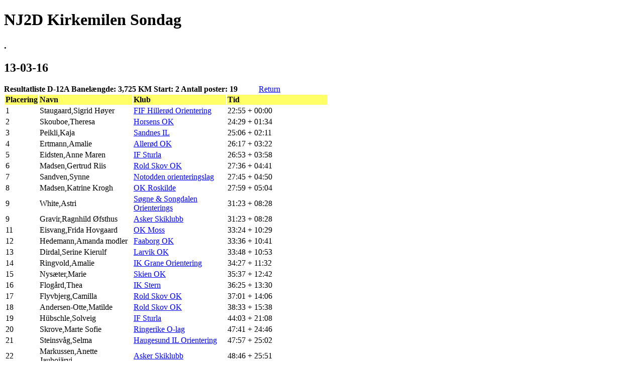

--- FILE ---
content_type: text/html
request_url: http://www.nordjysk2dages.dk/2016/res/sondag/D12A.HTM
body_size: 1906
content:
<!DOCTYPE HTML PUBLIC "-//W3C//DTD HTML 4.0//EN">
<html><head>
<link rel="STYLESHEET" href="http://www.emit.no/css/hoved.css">
 <style type="text/css"> P.mypar {text-align: center} 
{font-style: italic;size=small} {display: block}
TH {background-color:#FFFF66} 
</style>
<META HTTP-EQUIV="Content-Type" CONTENT="Text/html; charset=iso-8859-1">
<META NAME= "Author" CONTENT="eTiming vertion 3.5  by EMIT AS">
<META NAME= "Description" CONTENT="NJ2D Kirkemilen Sondag">
<META NAME= "KeyWords" Content="NJ2D Kirkemilen Sondag">
<META NAME= "Robots" Content="NOINDEX,FOLLOW">
<META NAME= "Classification" Content="Sport,results">
<title>NJ2D Kirkemilen Sondag</title></head>
<body>
<h1>NJ2D Kirkemilen Sondag</h1>
<h3>.    
</h3>
<h2>  13-03-16</h2>
 
<TABLE BORDER=0 CELLSPACING=0 CELLPADDING=0 WIDTH="550"  > <TR><TD><B>Resultatliste D-12A Banelængde: 3,725 KM    Start: 2  Antall poster: 19</B></TD><TD></td><td align=RIGHT><A HREF="CLASS.HTM">Return</A></TD></TR></TABLE> 
<TABLE>
<COLGROUP span="1" width="60">
<COLGROUP span="2" width="185">
<colgroup span=1" width="200">
<THEAD><TR> 
<TH ALIGN=LEFT VALIGN=TOP><B>Placering </B></TH>
<TH ALIGN=LEFT VALIGN=TOP ><B>Navn</B></TH>
<TH  ALIGN=LEFT VALIGN=TOP ><B>
Klub&nbsp;&nbsp;&nbsp;&nbsp;&nbsp;&nbsp;&nbsp;&nbsp;&nbsp;&nbsp;&nbsp;&nbsp;&nbsp;&nbsp;&nbsp;&nbsp;&nbsp;&nbsp;</B></TH><TH ALIGN=LEFT VALIGN=TOP><B>Tid</B></TH></tr></THEAD><TR><TD>
 1</td><td>Staugaard,Sigrid Høyer          </td><td><a href="22.HTM">FIF Hillerød Orientering      </a> </td><td>  22:55 +  00:00</td></tr> 
<TR><TD>
 2</td><td>Skouboe,Theresa                 </td><td><a href="40.HTM">Horsens OK                    </a> </td><td>  24:29 +  01:34</td></tr> 
<TR><TD>
 3</td><td>Peikli,Kaja                     </td><td><a href="112.HTM">Sandnes IL                    </a> </td><td>  25:06 +  02:11</td></tr> 
<TR><TD>
 4</td><td>Ertmann,Amalie                  </td><td><a href="3.HTM">Allerød OK                    </a> </td><td>  26:17 +  03:22</td></tr> 
<TR><TD>
 5</td><td>Eidsten,Anne Maren              </td><td><a href="41.HTM">IF Sturla                     </a> </td><td>  26:53 +  03:58</td></tr> 
<TR><TD>
 6</td><td>Madsen,Gertrud Riis             </td><td><a href="108.HTM">Rold Skov OK                  </a> </td><td>  27:36 +  04:41</td></tr> 
<TR><TD>
 7</td><td>Sandven,Synne                   </td><td><a href="71.HTM">Notodden orienteringslag      </a> </td><td>  27:45 +  04:50</td></tr> 
<TR><TD>
 8</td><td>Madsen,Katrine Krogh            </td><td><a href="90.HTM">OK Roskilde                   </a> </td><td>  27:59 +  05:04</td></tr> 
<TR><TD>
 9</td><td>White,Astri                     </td><td><a href="124.HTM">Søgne & Songdalen Orienterings</a> </td><td>  31:23 +  08:28</td></tr> 
<TR><TD>
 9</td><td>Gravir,Ragnhild Øfsthus         </td><td><a href="5.HTM">Asker Skiklubb                </a> </td><td>  31:23 +  08:28</td></tr> 
<TR><TD>
 11</td><td>Eisvang,Frida Hovgaard          </td><td><a href="88.HTM">OK Moss                       </a> </td><td>  33:24 +  10:29</td></tr> 
<TR><TD>
 12</td><td>Hedemann,Amanda modler          </td><td><a href="29.HTM">Faaborg OK                    </a> </td><td>  33:36 +  10:41</td></tr> 
<TR><TD>
 13</td><td>Dirdal,Serine Kierulf           </td><td><a href="60.HTM">Larvik OK                     </a> </td><td>  33:48 +  10:53</td></tr> 
<TR><TD>
 14</td><td>Ringvold,Amalie                 </td><td><a href="43.HTM">IK Grane Orientering          </a> </td><td>  34:27 +  11:32</td></tr> 
<TR><TD>
 15</td><td>Nysæter,Marie                   </td><td><a href="117.HTM">Skien OK                      </a> </td><td>  35:37 +  12:42</td></tr> 
<TR><TD>
 16</td><td>Flogård,Thea                    </td><td><a href="45.HTM">IK Stern                      </a> </td><td>  36:25 +  13:30</td></tr> 
<TR><TD>
 17</td><td>Flyvbjerg,Camilla               </td><td><a href="108.HTM">Rold Skov OK                  </a> </td><td>  37:01 +  14:06</td></tr> 
<TR><TD>
 18</td><td>Andersen-Otte,Matilde           </td><td><a href="108.HTM">Rold Skov OK                  </a> </td><td>  38:33 +  15:38</td></tr> 
<TR><TD>
 19</td><td>Hübschle,Solveig                </td><td><a href="41.HTM">IF Sturla                     </a> </td><td>  44:03 +  21:08</td></tr> 
<TR><TD>
 20</td><td>Skrove,Marte Sofie              </td><td><a href="107.HTM">Ringerike O-lag               </a> </td><td>  47:41 +  24:46</td></tr> 
<TR><TD>
 21</td><td>Steinsvåg,Selma                 </td><td><a href="34.HTM">Haugesund IL Orientering      </a> </td><td>  47:57 +  25:02</td></tr> 
<TR><TD>
 22</td><td>Markussen,Anette Jauhojärvi     </td><td><a href="5.HTM">Asker Skiklubb                </a> </td><td>  48:46 +  25:51</td></tr> 
<TR><TD>
 23</td><td>Lindtner,Hanna                  </td><td><a href="34.HTM">Haugesund IL Orientering      </a> </td><td>  55:32 +  32:37</td></tr> 
<TR><TD>
 24</td><td>Hetland,Sara                    </td><td><a href="34.HTM">Haugesund IL Orientering      </a> </td><td>  58:01 +  35:06</td></tr> 
<TR><TD>
 25</td><td>Nermoen,Sigrid                  </td><td><a href="139.HTM">Østmarka                      </a> </td><td>1:08:23 +  45:28</td></tr> 
<TR><TD>
 DSQ</td><td>Kølbæk,Anna Bo                  </td><td><a href="145.HTM">Aarhus 1900 Orientering       </a> </td><td></td></tr> 
<TR><TD>
 DSQ</td><td>Madsen,Ida Riis                 </td><td><a href="108.HTM">Rold Skov OK                  </a> </td><td></td></tr> 
<TR><TD>
 DNS</td><td>Nielsen,Marie Møller            </td><td><a href="89.HTM">OK Pan Århus                  </a> </td><td></td></tr> 
</table>
<p class="mypar"> </p><p class="mypar"> 13-03-16 14:24:37  eTiming vertion 3.5 <a href="http://www.emit.no">Emit as</a> </p><p class="mypar">Lisensen tillhører: aalborg      </p></body></html>
